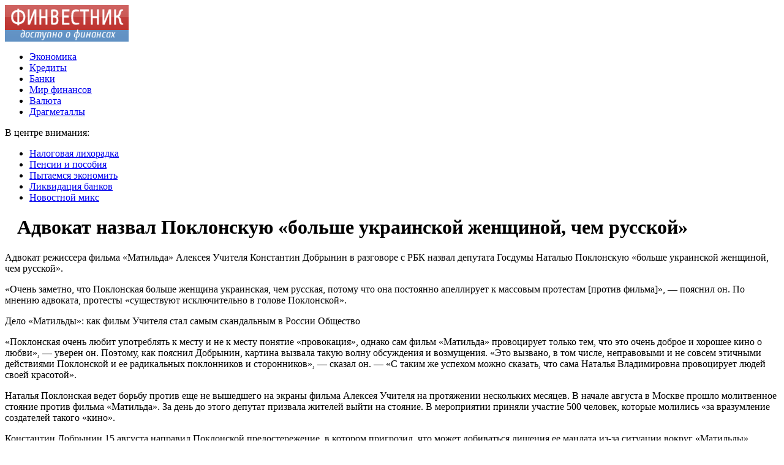

--- FILE ---
content_type: text/html; charset=UTF-8
request_url: http://alyans02.ru/advokat-nazval-poklonskuyu-bolshe-ukrainskoj-zhenshhinoj-chem-russkoj.html
body_size: 7867
content:
<!DOCTYPE html PUBLIC "-//W3C//DTD XHTML 1.0 Transitional//EN" "http://www.w3.org/TR/xhtml1/DTD/xhtml1-transitional.dtd">
<html xmlns="http://www.w3.org/1999/xhtml">
<head>
<meta http-equiv="Content-Type" content="text/html; charset=utf-8" />

<title>Адвокат назвал Поклонскую «больше украинской женщиной, чем русской»</title>
<meta name="description" content="Адвокат режиссера фильма «Матильда» Алексея Учителя Константин Добрынин в разговоре с РБК назвал депутата Госдумы Наталью Поклонскую «больше украинской женщиной, чем русской». «Очень заметно, что Поклонская больше женщина украинская, чем русская, потому что она постоянно апеллирует к массовым протестам [против фильма]», — пояснил он. По мнению адвоката, протесты «существуют исключительно в голове Поклонской»." />


<link rel="Shortcut Icon" href="http://alyans02.ru/favicon.png" type="image/x-icon" />
<link rel="alternate" type="application/rss+xml" title="Финансовый вестник - RSS" href="http://alyans02.ru/feed/" />
<link rel="stylesheet" href="http://alyans02.ru/wp-content/themes/s2/style.css" type="text/css" />
<script src="//ajax.googleapis.com/ajax/libs/jquery/2.1.4/jquery.min.js"></script>
<link href='http://fonts.googleapis.com/css?family=Cuprum:400,400italic&subset=cyrillic' rel='stylesheet' type='text/css'><meta name='robots' content='max-image-preview:large' />
<style id='classic-theme-styles-inline-css' type='text/css'>
/*! This file is auto-generated */
.wp-block-button__link{color:#fff;background-color:#32373c;border-radius:9999px;box-shadow:none;text-decoration:none;padding:calc(.667em + 2px) calc(1.333em + 2px);font-size:1.125em}.wp-block-file__button{background:#32373c;color:#fff;text-decoration:none}
</style>
<style id='global-styles-inline-css' type='text/css'>
body{--wp--preset--color--black: #000000;--wp--preset--color--cyan-bluish-gray: #abb8c3;--wp--preset--color--white: #ffffff;--wp--preset--color--pale-pink: #f78da7;--wp--preset--color--vivid-red: #cf2e2e;--wp--preset--color--luminous-vivid-orange: #ff6900;--wp--preset--color--luminous-vivid-amber: #fcb900;--wp--preset--color--light-green-cyan: #7bdcb5;--wp--preset--color--vivid-green-cyan: #00d084;--wp--preset--color--pale-cyan-blue: #8ed1fc;--wp--preset--color--vivid-cyan-blue: #0693e3;--wp--preset--color--vivid-purple: #9b51e0;--wp--preset--gradient--vivid-cyan-blue-to-vivid-purple: linear-gradient(135deg,rgba(6,147,227,1) 0%,rgb(155,81,224) 100%);--wp--preset--gradient--light-green-cyan-to-vivid-green-cyan: linear-gradient(135deg,rgb(122,220,180) 0%,rgb(0,208,130) 100%);--wp--preset--gradient--luminous-vivid-amber-to-luminous-vivid-orange: linear-gradient(135deg,rgba(252,185,0,1) 0%,rgba(255,105,0,1) 100%);--wp--preset--gradient--luminous-vivid-orange-to-vivid-red: linear-gradient(135deg,rgba(255,105,0,1) 0%,rgb(207,46,46) 100%);--wp--preset--gradient--very-light-gray-to-cyan-bluish-gray: linear-gradient(135deg,rgb(238,238,238) 0%,rgb(169,184,195) 100%);--wp--preset--gradient--cool-to-warm-spectrum: linear-gradient(135deg,rgb(74,234,220) 0%,rgb(151,120,209) 20%,rgb(207,42,186) 40%,rgb(238,44,130) 60%,rgb(251,105,98) 80%,rgb(254,248,76) 100%);--wp--preset--gradient--blush-light-purple: linear-gradient(135deg,rgb(255,206,236) 0%,rgb(152,150,240) 100%);--wp--preset--gradient--blush-bordeaux: linear-gradient(135deg,rgb(254,205,165) 0%,rgb(254,45,45) 50%,rgb(107,0,62) 100%);--wp--preset--gradient--luminous-dusk: linear-gradient(135deg,rgb(255,203,112) 0%,rgb(199,81,192) 50%,rgb(65,88,208) 100%);--wp--preset--gradient--pale-ocean: linear-gradient(135deg,rgb(255,245,203) 0%,rgb(182,227,212) 50%,rgb(51,167,181) 100%);--wp--preset--gradient--electric-grass: linear-gradient(135deg,rgb(202,248,128) 0%,rgb(113,206,126) 100%);--wp--preset--gradient--midnight: linear-gradient(135deg,rgb(2,3,129) 0%,rgb(40,116,252) 100%);--wp--preset--font-size--small: 13px;--wp--preset--font-size--medium: 20px;--wp--preset--font-size--large: 36px;--wp--preset--font-size--x-large: 42px;--wp--preset--spacing--20: 0.44rem;--wp--preset--spacing--30: 0.67rem;--wp--preset--spacing--40: 1rem;--wp--preset--spacing--50: 1.5rem;--wp--preset--spacing--60: 2.25rem;--wp--preset--spacing--70: 3.38rem;--wp--preset--spacing--80: 5.06rem;--wp--preset--shadow--natural: 6px 6px 9px rgba(0, 0, 0, 0.2);--wp--preset--shadow--deep: 12px 12px 50px rgba(0, 0, 0, 0.4);--wp--preset--shadow--sharp: 6px 6px 0px rgba(0, 0, 0, 0.2);--wp--preset--shadow--outlined: 6px 6px 0px -3px rgba(255, 255, 255, 1), 6px 6px rgba(0, 0, 0, 1);--wp--preset--shadow--crisp: 6px 6px 0px rgba(0, 0, 0, 1);}:where(.is-layout-flex){gap: 0.5em;}:where(.is-layout-grid){gap: 0.5em;}body .is-layout-flex{display: flex;}body .is-layout-flex{flex-wrap: wrap;align-items: center;}body .is-layout-flex > *{margin: 0;}body .is-layout-grid{display: grid;}body .is-layout-grid > *{margin: 0;}:where(.wp-block-columns.is-layout-flex){gap: 2em;}:where(.wp-block-columns.is-layout-grid){gap: 2em;}:where(.wp-block-post-template.is-layout-flex){gap: 1.25em;}:where(.wp-block-post-template.is-layout-grid){gap: 1.25em;}.has-black-color{color: var(--wp--preset--color--black) !important;}.has-cyan-bluish-gray-color{color: var(--wp--preset--color--cyan-bluish-gray) !important;}.has-white-color{color: var(--wp--preset--color--white) !important;}.has-pale-pink-color{color: var(--wp--preset--color--pale-pink) !important;}.has-vivid-red-color{color: var(--wp--preset--color--vivid-red) !important;}.has-luminous-vivid-orange-color{color: var(--wp--preset--color--luminous-vivid-orange) !important;}.has-luminous-vivid-amber-color{color: var(--wp--preset--color--luminous-vivid-amber) !important;}.has-light-green-cyan-color{color: var(--wp--preset--color--light-green-cyan) !important;}.has-vivid-green-cyan-color{color: var(--wp--preset--color--vivid-green-cyan) !important;}.has-pale-cyan-blue-color{color: var(--wp--preset--color--pale-cyan-blue) !important;}.has-vivid-cyan-blue-color{color: var(--wp--preset--color--vivid-cyan-blue) !important;}.has-vivid-purple-color{color: var(--wp--preset--color--vivid-purple) !important;}.has-black-background-color{background-color: var(--wp--preset--color--black) !important;}.has-cyan-bluish-gray-background-color{background-color: var(--wp--preset--color--cyan-bluish-gray) !important;}.has-white-background-color{background-color: var(--wp--preset--color--white) !important;}.has-pale-pink-background-color{background-color: var(--wp--preset--color--pale-pink) !important;}.has-vivid-red-background-color{background-color: var(--wp--preset--color--vivid-red) !important;}.has-luminous-vivid-orange-background-color{background-color: var(--wp--preset--color--luminous-vivid-orange) !important;}.has-luminous-vivid-amber-background-color{background-color: var(--wp--preset--color--luminous-vivid-amber) !important;}.has-light-green-cyan-background-color{background-color: var(--wp--preset--color--light-green-cyan) !important;}.has-vivid-green-cyan-background-color{background-color: var(--wp--preset--color--vivid-green-cyan) !important;}.has-pale-cyan-blue-background-color{background-color: var(--wp--preset--color--pale-cyan-blue) !important;}.has-vivid-cyan-blue-background-color{background-color: var(--wp--preset--color--vivid-cyan-blue) !important;}.has-vivid-purple-background-color{background-color: var(--wp--preset--color--vivid-purple) !important;}.has-black-border-color{border-color: var(--wp--preset--color--black) !important;}.has-cyan-bluish-gray-border-color{border-color: var(--wp--preset--color--cyan-bluish-gray) !important;}.has-white-border-color{border-color: var(--wp--preset--color--white) !important;}.has-pale-pink-border-color{border-color: var(--wp--preset--color--pale-pink) !important;}.has-vivid-red-border-color{border-color: var(--wp--preset--color--vivid-red) !important;}.has-luminous-vivid-orange-border-color{border-color: var(--wp--preset--color--luminous-vivid-orange) !important;}.has-luminous-vivid-amber-border-color{border-color: var(--wp--preset--color--luminous-vivid-amber) !important;}.has-light-green-cyan-border-color{border-color: var(--wp--preset--color--light-green-cyan) !important;}.has-vivid-green-cyan-border-color{border-color: var(--wp--preset--color--vivid-green-cyan) !important;}.has-pale-cyan-blue-border-color{border-color: var(--wp--preset--color--pale-cyan-blue) !important;}.has-vivid-cyan-blue-border-color{border-color: var(--wp--preset--color--vivid-cyan-blue) !important;}.has-vivid-purple-border-color{border-color: var(--wp--preset--color--vivid-purple) !important;}.has-vivid-cyan-blue-to-vivid-purple-gradient-background{background: var(--wp--preset--gradient--vivid-cyan-blue-to-vivid-purple) !important;}.has-light-green-cyan-to-vivid-green-cyan-gradient-background{background: var(--wp--preset--gradient--light-green-cyan-to-vivid-green-cyan) !important;}.has-luminous-vivid-amber-to-luminous-vivid-orange-gradient-background{background: var(--wp--preset--gradient--luminous-vivid-amber-to-luminous-vivid-orange) !important;}.has-luminous-vivid-orange-to-vivid-red-gradient-background{background: var(--wp--preset--gradient--luminous-vivid-orange-to-vivid-red) !important;}.has-very-light-gray-to-cyan-bluish-gray-gradient-background{background: var(--wp--preset--gradient--very-light-gray-to-cyan-bluish-gray) !important;}.has-cool-to-warm-spectrum-gradient-background{background: var(--wp--preset--gradient--cool-to-warm-spectrum) !important;}.has-blush-light-purple-gradient-background{background: var(--wp--preset--gradient--blush-light-purple) !important;}.has-blush-bordeaux-gradient-background{background: var(--wp--preset--gradient--blush-bordeaux) !important;}.has-luminous-dusk-gradient-background{background: var(--wp--preset--gradient--luminous-dusk) !important;}.has-pale-ocean-gradient-background{background: var(--wp--preset--gradient--pale-ocean) !important;}.has-electric-grass-gradient-background{background: var(--wp--preset--gradient--electric-grass) !important;}.has-midnight-gradient-background{background: var(--wp--preset--gradient--midnight) !important;}.has-small-font-size{font-size: var(--wp--preset--font-size--small) !important;}.has-medium-font-size{font-size: var(--wp--preset--font-size--medium) !important;}.has-large-font-size{font-size: var(--wp--preset--font-size--large) !important;}.has-x-large-font-size{font-size: var(--wp--preset--font-size--x-large) !important;}
.wp-block-navigation a:where(:not(.wp-element-button)){color: inherit;}
:where(.wp-block-post-template.is-layout-flex){gap: 1.25em;}:where(.wp-block-post-template.is-layout-grid){gap: 1.25em;}
:where(.wp-block-columns.is-layout-flex){gap: 2em;}:where(.wp-block-columns.is-layout-grid){gap: 2em;}
.wp-block-pullquote{font-size: 1.5em;line-height: 1.6;}
</style>
<script type="text/javascript" id="wp-postviews-cache-js-extra">
/* <![CDATA[ */
var viewsCacheL10n = {"admin_ajax_url":"http:\/\/alyans02.ru\/wp-admin\/admin-ajax.php","post_id":"3542"};
/* ]]> */
</script>
<script type="text/javascript" src="http://alyans02.ru/wp-content/plugins/post-views-counter-x/postviews-cache.js?ver=6.5.5" id="wp-postviews-cache-js"></script>
<link rel="canonical" href="http://alyans02.ru/advokat-nazval-poklonskuyu-bolshe-ukrainskoj-zhenshhinoj-chem-russkoj.html" />
<link rel="alternate" type="application/json+oembed" href="http://alyans02.ru/wp-json/oembed/1.0/embed?url=http%3A%2F%2Falyans02.ru%2Fadvokat-nazval-poklonskuyu-bolshe-ukrainskoj-zhenshhinoj-chem-russkoj.html" />
<link rel="alternate" type="text/xml+oembed" href="http://alyans02.ru/wp-json/oembed/1.0/embed?url=http%3A%2F%2Falyans02.ru%2Fadvokat-nazval-poklonskuyu-bolshe-ukrainskoj-zhenshhinoj-chem-russkoj.html&#038;format=xml" />
</head>

<body>
<div id="wrapper2">

<div id="header">
	<div id="logo"><a href="http://alyans02.ru/" title="Альянс02 - финансовый вестник"><img src="http://alyans02.ru/logo.png" width="202" height="60" alt="Альянс02 - финансовый вестник" title="Альянс02 - финансовый вестник" /></a></div>
	<div id="zalos">
		<ul class="menu">
			<li><a href="http://alyans02.ru/index.php?s=%D1%8D%D0%BA%D0%BE%D0%BD%D0%BE%D0%BC%D0%B8%D0%BA%D0%B0">Экономика</a></li>
			<li><a href="http://alyans02.ru/index.php?s=%D0%BA%D1%80%D0%B5%D0%B4%D0%B8%D1%82">Кредиты</a></li>
			<li><a href="http://alyans02.ru/index.php?s=%D0%B1%D0%B0%D0%BD%D0%BA">Банки</a></li>
			<li><a href="http://alyans02.ru/category/main">Мир финансов</a></li>
			<li><a href="http://alyans02.ru/index.php?s=%D0%B4%D0%BE%D0%BB%D0%BB%D0%B0%D1%80">Валюта</a></li>
			<li><a href="http://alyans02.ru/index.php?s=%D0%B7%D0%BE%D0%BB%D0%BE%D1%82%D0%BE">Драгметаллы</a></li>
		</ul>
	</div>
</div>


<!--noindex-->
<div id="storl">
	<div class="prestol">В центре внимания:</div>
	<div class="infocus2">
		<ul>
			<li><a href="http://alyans02.ru/index.php?s=%D0%BD%D0%B0%D0%BB%D0%BE%D0%B3">Налоговая лихорадка</a></li>
			<li><a href="http://alyans02.ru/index.php?s=%D0%BF%D0%B5%D0%BD%D1%81%D0%B8%D0%B8">Пенсии и пособия</a></li>
			<li><a href="http://alyans02.ru/index.php?s=%D1%8D%D0%BA%D0%BE%D0%BD%D0%BE%D0%BC%D0%B8%D1%8F">Пытаемся экономить</a></li>
			<li><a href="http://alyans02.ru/index.php?s=%D0%BB%D0%B8%D0%BA%D0%B2%D0%B8%D0%B4%D0%B0%D1%86%D0%B8%D1%8F">Ликвидация банков</a></li>
			<li><a href="http://alyans02.ru/category/miks">Новостной микс</a></li>
		</ul>
	</div>		
</div>
<!--/noindex-->

<div id="container">
<div id="maincont">


		<div id="xpost">
	<div class="lokza"><img src="http://alyans02.ru/wp-content/themes/s2/images/h2.jpg" align="left" style="margin-right:6px; margin-top:3px;" width="14" height="16" /><h1>Адвокат назвал Поклонскую «больше украинской женщиной, чем русской»</h1></div>

	<div class="voter">
	<div class="kurba">
			
					
					
	</div>
	<p>Адвокат режиссера фильма «Матильда» Алексея Учителя Константин Добрынин в разговоре с РБК назвал депутата Госдумы Наталью Поклонскую «больше украинской женщиной, чем русской».</p>
<p>«Очень заметно, что Поклонская больше женщина украинская, чем русская, потому что она постоянно апеллирует к массовым протестам [против фильма]», — пояснил он. По мнению адвоката, протесты «существуют исключительно в голове Поклонской».</p>
<p>                                                    Дело «Матильды»: как фильм Учителя стал самым скандальным в России                                Общество                   </p>
<p>«Поклонская очень любит употреблять к месту и не к месту понятие «провокация», однако сам фильм «Матильда» провоцирует только тем, что это очень доброе и хорошее кино о любви», — уверен он. Поэтому, как пояснил Добрынин, картина вызвала такую волну обсуждения и возмущения. «Это вызвано, в том числе, неправовыми и не совсем этичными действиями Поклонской и ее радикальных поклонников и сторонников», — сказал он. — «С таким же успехом можно сказать, что сама Наталья Владимировна провоцирует людей своей красотой».</p>
<p>Наталья Поклонская ведет борьбу против еще не вышедшего на экраны фильма Алексея Учителя на протяжении нескольких месяцев. В начале августа в Москве прошло молитвенное стояние против фильма «Матильда». За день до этого депутат призвала жителей выйти на стояние.​ В мероприятии приняли участие 500 человек, которые молились «за вразумление создателей такого «кино».</p>
<p>Константин Добрынин 15 августа направил Поклонской предостережение, в котором пригрозил, что может добиваться лишения ее мандата из-за ситуации вокруг «Матильды».</p>
<p>17 октября Поклонская опубликовала на своей странице в Facebook ролик, в котором обратилась к генеральному прокурору России Игорю Чайке с просьбой признать кинокартину экстремистской и отозвать у нее прокатное удостоверение. Она подчеркнула, что обращается от имени «десятков тысяч граждан России».</p>
<p><!--noindex--><a href="http://alyans02.ru/red.php?http://www.rbc.ru/rbcfreenews/59e645ac9a7947f3dc191915" rel="nofollow" target="_blank">Источник</a><!--/noindex--></p>
	</div>
	


	<table cellspacing="0" cellpadding="0" border="0" style="margin-bottom:14px;" id="readie"><tr>
	<td align="left" width="117"><img src="http://alyans02.ru/wp-content/themes/s2/images/readalso.jpg" width="126" height="14" alt="Читайте также" /></td>
	<td width="100%" style="background-image: url(http://alyans02.ru/wp-content/themes/s2/images/linex.jpg);"></td>
	</tr></table>



	<div id="reals">	
		<div id="readalsop2">
			<ul>
								<li><a href="http://alyans02.ru/kakie-zadachi-postavil-prezident-pered-maratom-axmetzhanovym.html">Какие задачи поставил президент перед Маратом Ахметжановым</a></li>
								<li><a href="http://alyans02.ru/budut-razrabotany-novye-pravila-ispolzovaniya-bespilotnikov.html">Будут разработаны новые правила использования беспилотников</a></li>
								<li><a href="http://alyans02.ru/mery-gospodderzhki-biznesa-soberut-v-odnom-okne.html">Меры господдержки бизнеса соберут в «одном окне»</a></li>
								<li><a href="http://alyans02.ru/investproekty-na-55-mlrd-tenge-zapustyat-v-almaty.html">Инвестпроекты на 5,5 млрд тенге запустят в Алматы</a></li>
								<li><a href="http://alyans02.ru/vtb-zavershila-sdelku-po-vykupu-mazhoritariyami-akcij-kaz-minerals.html">ВТБ завершила сделку по выкупу мажоритариями акций KAZ Minerals</a></li>
				      
			</ul>
		</div>
	</div>
	

	
	
	</div>
		

	<div id="addmysoc">
		<div id="postsoc1">
		<!--noindex-->
		<img src="http://alyans02.ru/wp-content/themes/s2/images/addsoc1.jpg" width="24" height="24" alt="Поделиться в ВК" style="cursor:pointer;" onclick="window.open('http://vkontakte.ru/share.php?url=http://alyans02.ru/advokat-nazval-poklonskuyu-bolshe-ukrainskoj-zhenshhinoj-chem-russkoj.html','gener','width=500,height=400,top='+((screen.height-400)/2)+',left='+((screen.width-500)/2)+',toolbar=no,location=no,directories=no,status=no,menubar=no,scrollbars=no,resizable=no')" />
		<img src="http://alyans02.ru/wp-content/themes/s2/images/addsoc2.jpg" width="24" height="24" alt="Поделиться в Facebook" style="cursor:pointer;" onclick="window.open('http://www.facebook.com/sharer.php?u=http://alyans02.ru/advokat-nazval-poklonskuyu-bolshe-ukrainskoj-zhenshhinoj-chem-russkoj.html','gener','width=500,height=400,top='+((screen.height-400)/2)+',left='+((screen.width-500)/2)+',toolbar=no,location=no,directories=no,status=no,menubar=no,scrollbars=no,resizable=no')" />
		<a href="http://alyans02.ru/red.php?http://twitter.com/home?status=Адвокат назвал Поклонскую «больше украинской женщиной, чем русской» - http://alyans02.ru/advokat-nazval-poklonskuyu-bolshe-ukrainskoj-zhenshhinoj-chem-russkoj.html" target="_blank" rel="nofollow"><img src="http://alyans02.ru/wp-content/themes/s2/images/addsoc3.jpg" width="24" height="24" alt="Поделиться в Twitter" /></a>
		<a href="http://alyans02.ru/red.php?http://www.livejournal.com/update.bml?subject=Адвокат назвал Поклонскую «больше украинской женщиной, чем русской»&event=Адвокат назвал Поклонскую «больше украинской женщиной, чем русской»E%3Cbr%2F%3E%3Cbr%2F%3E%3Ca+href%3D%22http://alyans02.ru/advokat-nazval-poklonskuyu-bolshe-ukrainskoj-zhenshhinoj-chem-russkoj.html%22+target%3D%22_blank%22%3EДетальніше на alyans02.ru%3C%2Fa%3E&transform=1" target="_blank" rel="nofollow"><img src="http://alyans02.ru/wp-content/themes/s2/images/addsoc4.jpg" width="24" height="24" alt="Расшарить в ЖЖ" /></a>
		<img src="http://alyans02.ru/wp-content/themes/s2/images/addsoc5.jpg" width="24" height="24" alt="Поделиться в ММ" style="cursor:pointer;" onclick="window.open('http://connect.mail.ru/share?share_url=http://alyans02.ru/advokat-nazval-poklonskuyu-bolshe-ukrainskoj-zhenshhinoj-chem-russkoj.html','gener','width=512,height=332,top='+((screen.height-332)/2)+',left='+((screen.width-512)/2)+',toolbar=no,location=no,directories=no,status=no,menubar=no,scrollbars=no,resizable=no')" />
		<img src="http://alyans02.ru/wp-content/themes/s2/images/addsoc8.jpg" width="24" height="24" alt="Поделиться в Одноклассниках" style="cursor:pointer;" onclick="window.open('http://www.odnoklassniki.ru/dk?st.cmd=addShare&st.s=0&st._surl==http://alyans02.ru/advokat-nazval-poklonskuyu-bolshe-ukrainskoj-zhenshhinoj-chem-russkoj.html','gener','width=580,height=420,top='+((screen.height-420)/2)+',left='+((screen.width-580)/2)+',toolbar=no,location=no,directories=no,status=no,menubar=no,scrollbars=no,resizable=no')" />
		<!--/noindex-->
		</div>
		<div class="podna"><p>17.10.2017 21:31 | Анна Кошера</p></div>
	</div>

	
	
	
	
	
</div>
	
	
	
<div id="sideright">


		<!--noindex-->
		<div id="ssearch">
		<form method="get" action="/index.php">
		<div id="sinp"><p>Поиск: <input type="text" name="s" /></p></div>
		<div id="sbut"><img src="http://alyans02.ru/wp-content/themes/s2/images/s.jpg" width="15" height="15" alt="Поиск" /></div>
		</form>		
		</div>
		<!--/noindex-->
		
		
		
		<div class="rakap">Лента последних новостей</div>
		<div class="allnew">
		<ul>
								<li><span>1:27</span> <a href="http://alyans02.ru/kakie-zadachi-postavil-prezident-pered-maratom-axmetzhanovym.html">Какие задачи поставил президент перед Маратом Ахметжановым</a></li>
								<li><span>23:27</span> <a href="http://alyans02.ru/budut-razrabotany-novye-pravila-ispolzovaniya-bespilotnikov.html">Будут разработаны новые правила использования беспилотников</a></li>
								<li><span>21:26</span> <a href="http://alyans02.ru/mery-gospodderzhki-biznesa-soberut-v-odnom-okne.html">Меры господдержки бизнеса соберут в «одном окне»</a></li>
								<li><span>19:25</span> <a href="http://alyans02.ru/investproekty-na-55-mlrd-tenge-zapustyat-v-almaty.html">Инвестпроекты на 5,5 млрд тенге запустят в Алматы</a></li>
								<li><span>17:23</span> <a href="http://alyans02.ru/vtb-zavershila-sdelku-po-vykupu-mazhoritariyami-akcij-kaz-minerals.html">ВТБ завершила сделку по выкупу мажоритариями акций KAZ Minerals</a></li>
								<li><span>15:23</span> <a href="http://alyans02.ru/za-god-v-kazaxstane-proizveli-odezhdy-vsego-na-463-mlrd-tenge.html">За год в Казахстане произвели одежды всего на 46,3 млрд тенге</a></li>
								<li><span>13:22</span> <a href="http://alyans02.ru/prodazhi-avtomobilej-v-evrosoyuze-v-marte-podskochili-na-87.html">Продажи автомобилей в Евросоюзе в марте подскочили на 87%</a></li>
								<li><span>11:21</span> <a href="http://alyans02.ru/jpmorgan-napravit-25-trln-na-borbu-s-izmeneniem-klimata.html">JPMorgan направит $2,5 трлн на борьбу с изменением климата</a></li>
								<li><span>9:21</span> <a href="http://alyans02.ru/ceny-na-neft-metally-i-kurs-tenge-na-17-19-aprelya.html">Цены на нефть, металлы и курс тенге на 17-19 апреля</a></li>
								<li><span>7:20</span> <a href="http://alyans02.ru/antikvarnye-kovry-modnaya-detal-interera-ili-perezhitok-stariny.html">Антикварные ковры: модная деталь интерьера или пережиток старины?</a></li>
								<li><span>5:20</span> <a href="http://alyans02.ru/srok-arendy-zemli-do-49-let-podderzhalo-bolshinstvo-chlenov-zemkomissii.html">Срок аренды земли до 49 лет поддержало большинство членов земкомиссии</a></li>
								<li><span>3:19</span> <a href="http://alyans02.ru/pyat-populyarnyx-statej-na-kapital-kz-4.html">Пять популярных статей на Kapital.kz</a></li>
								<li><span>1:19</span> <a href="http://alyans02.ru/eshhe-v-odnom-trc-nur-sultana-razvernuli-punkt-vakcinacii.html">Еще в одном ТРЦ Нур-Султана развернули пункт вакцинации</a></li>
								<li><span>23:19</span> <a href="http://alyans02.ru/v-zhambylskoj-oblasti-sotrudnik-prokuratury-zaderzhan-za-vzyatku.html">В Жамбылской области сотрудник прокуратуры задержан за взятку</a></li>
								<li><span>21:19</span> <a href="http://alyans02.ru/zemelnaya-komissiya-rassmotrela-okolo-100-voprosov.html">Земельная комиссия рассмотрела около 100 вопросов</a></li>
				 			
								<li><span>13:46</span> <a href="http://alyans02.ru/puzyrchataya-plenka-dlya-utepleniya-garazha-effektivna-li.html">Пузырчатая пленка для утепления гаража: эффективна ли</a></li>
								<li><span>21:55</span> <a href="http://alyans02.ru/innovacionnye-gorizonty-ekonomika-stupino-kvadrat.html">Инновационные горизонты: экономика Ступино Квадрат</a></li>
				 
			<li><span>21:31</span> <a href="http://alyans02.ru/skolko-vojn-budet-v-budushhem">Сколько войн будет в будущем</a></li>
			<li><span>18:04</span> <a href="http://alyans02.ru/reports.html">Отчеты по Википедии</a></li>
		</ul>
		</div>





		
		<div id="xsocialx">
		<div id="mysocialx">
		<img src="http://alyans02.ru/wp-content/themes/s2/images/skoba1.jpg" width="15" height="36" />
		</div>
		<!--noindex-->
		<div id="mysocial">
		<a href="http://alyans02.ru/red.php?https://vk.com/" rel="nofollow" target="_blank"><img src="http://alyans02.ru/wp-content/themes/s2/images/social1.jpg" width="24" height="24" alt="Альянс02 VK" /></a>
		</div>
		<div id="mysocial">
		<a href="http://alyans02.ru/red.php?https://www.facebook.com/" rel="nofollow" target="_blank"><img src="http://alyans02.ru/wp-content/themes/s2/images/social7.jpg" width="24" height="24" alt="Альянс02 в Facebook" /></a>
		</div>
		<div id="mysocial">
		<a href="http://alyans02.ru/red.php?https://twitter.com/" rel="nofollow" target="_blank"><img src="http://alyans02.ru/wp-content/themes/s2/images/social5.jpg" width="24" height="24" alt="Альянс02 в Твіттері" /></a>
		</div>
		<div id="mysocial">
		<a href="http://alyans02.ru/red.php?https://plus.google.com/" rel="nofollow" target="_blank"><img src="http://alyans02.ru/wp-content/themes/s2/images/social8.jpg" width="24" height="24" alt="Альянс02 в Google+" /></a>
		</div>
		<!--/noindex-->
		<div id="mysocialx">
		<img src="http://alyans02.ru/wp-content/themes/s2/images/skoba2.jpg" width="14" height="36" />
		</div>
		</div>


</div> 	

</div>
</div>

<!-- FOOTER -->
<div id="storl2">
	<div class="lokao">
		Все права защищены &copy; 2008-2026 <a href="http://alyans02.ru/">Финансовый вестник</a>
		<div class="liners"><img src="http://1by.by/mails/alyans02ru.png" /> | <a href="http://alyans02.ru/sitemap.xml">XML</a> | <a href="http://alyans02.ru/karta-sajta">HTML</a></div>
	</div>		
</div>
<!--noindex--><div id="storl3">Любое копирование материалов с сайта alyans02.ru без указания обратной активной гиперссылки на источник запрещено.</div><!--/noindex-->

<!-- /FOOTER -->

<!--noindex-->
<img src="https://mc.yandex.ru/watch/46049946" style="position:absolute; left:-9999px;" alt="" /><!--/noindex-->
</body>
</html>